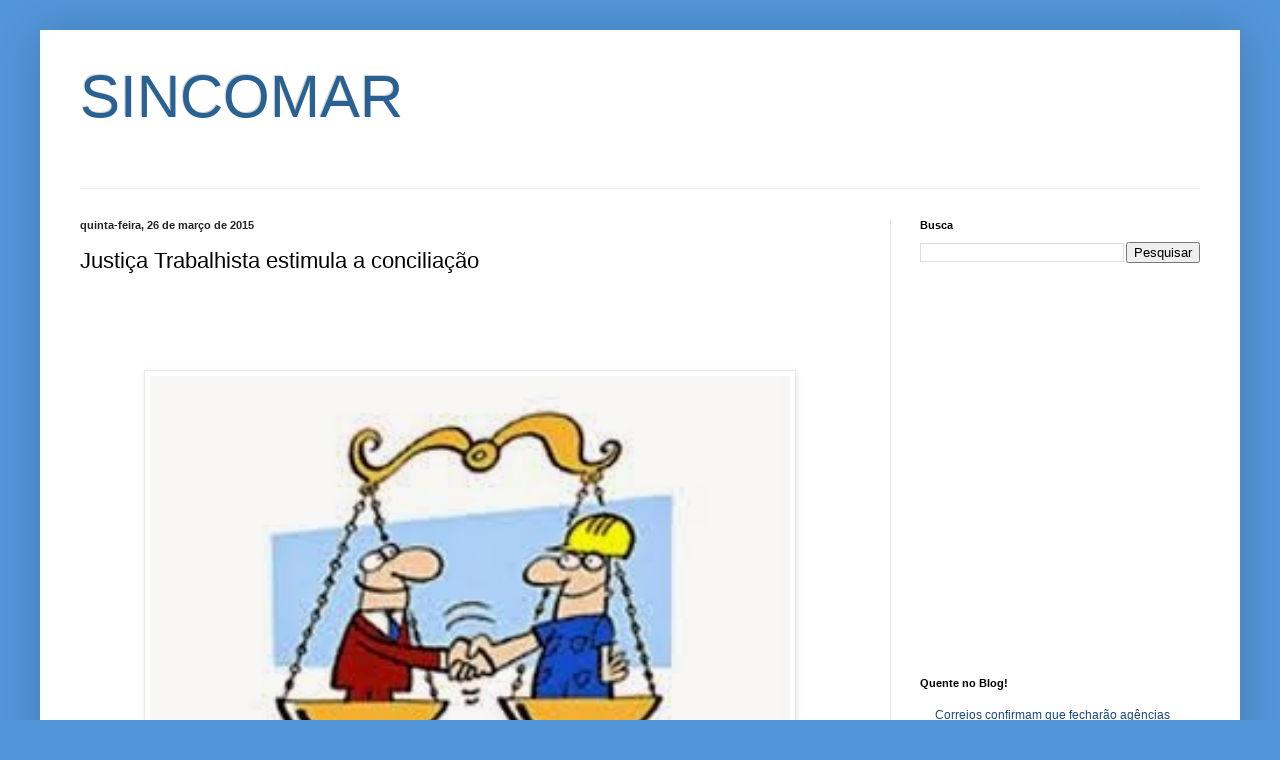

--- FILE ---
content_type: text/html; charset=UTF-8
request_url: http://blog.sincomar.com.br/2015/03/justica-trabalhista-estimula-conciliacao.html
body_size: 12638
content:
<!DOCTYPE html>
<html class='v2' dir='ltr' lang='pt-BR'>
<head>
<link href='https://www.blogger.com/static/v1/widgets/335934321-css_bundle_v2.css' rel='stylesheet' type='text/css'/>
<meta content='width=1100' name='viewport'/>
<meta content='text/html; charset=UTF-8' http-equiv='Content-Type'/>
<meta content='blogger' name='generator'/>
<link href='http://blog.sincomar.com.br/favicon.ico' rel='icon' type='image/x-icon'/>
<link href='http://blog.sincomar.com.br/2015/03/justica-trabalhista-estimula-conciliacao.html' rel='canonical'/>
<link rel="alternate" type="application/atom+xml" title="SINCOMAR - Atom" href="http://blog.sincomar.com.br/feeds/posts/default" />
<link rel="alternate" type="application/rss+xml" title="SINCOMAR - RSS" href="http://blog.sincomar.com.br/feeds/posts/default?alt=rss" />
<link rel="service.post" type="application/atom+xml" title="SINCOMAR - Atom" href="https://www.blogger.com/feeds/3628508371275924788/posts/default" />

<link rel="alternate" type="application/atom+xml" title="SINCOMAR - Atom" href="http://blog.sincomar.com.br/feeds/3159166946184658723/comments/default" />
<!--Can't find substitution for tag [blog.ieCssRetrofitLinks]-->
<link href='https://blogger.googleusercontent.com/img/b/R29vZ2xl/AVvXsEhKvHwPfJHY7dM5wMS_qrIfLoMtAYKtfuTEa5l6HjxOVpR5sx7mHoa3tm71vjQJFKTp9hGaZe_Bjc7ufEgtBq0fkV0W-v3JlaJgn61cZddVb-CjBet67G3rxyHiHh3m-TZoeMtkZicW1L4/s1600/download+(10).jpg' rel='image_src'/>
<meta content='http://blog.sincomar.com.br/2015/03/justica-trabalhista-estimula-conciliacao.html' property='og:url'/>
<meta content='Justiça Trabalhista estimula a conciliação' property='og:title'/>
<meta content='         A Semana Nacional da Conciliação Trabalhista mobilizou, de 16 a 20 de março , os Tribunais Regionais do Trabalho e Varas do Trabalh...' property='og:description'/>
<meta content='https://blogger.googleusercontent.com/img/b/R29vZ2xl/AVvXsEhKvHwPfJHY7dM5wMS_qrIfLoMtAYKtfuTEa5l6HjxOVpR5sx7mHoa3tm71vjQJFKTp9hGaZe_Bjc7ufEgtBq0fkV0W-v3JlaJgn61cZddVb-CjBet67G3rxyHiHh3m-TZoeMtkZicW1L4/w1200-h630-p-k-no-nu/download+(10).jpg' property='og:image'/>
<title>SINCOMAR: Justiça Trabalhista estimula a conciliação</title>
<style id='page-skin-1' type='text/css'><!--
/*
-----------------------------------------------
Blogger Template Style
Name:     Simple
Designer: Blogger
URL:      www.blogger.com
----------------------------------------------- */
/* Content
----------------------------------------------- */
body {
font: normal normal 12px Arial, Tahoma, Helvetica, FreeSans, sans-serif;
color: #000000;
background: #5295d8 none no-repeat scroll center center;
padding: 0 40px 40px 40px;
}
html body .region-inner {
min-width: 0;
max-width: 100%;
width: auto;
}
h2 {
font-size: 22px;
}
a:link {
text-decoration:none;
color: #184984;
}
a:visited {
text-decoration:none;
color: #767676;
}
a:hover {
text-decoration:underline;
color: #176dff;
}
.body-fauxcolumn-outer .fauxcolumn-inner {
background: transparent none repeat scroll top left;
_background-image: none;
}
.body-fauxcolumn-outer .cap-top {
position: absolute;
z-index: 1;
height: 400px;
width: 100%;
}
.body-fauxcolumn-outer .cap-top .cap-left {
width: 100%;
background: transparent none repeat-x scroll top left;
_background-image: none;
}
.content-outer {
-moz-box-shadow: 0 0 40px rgba(0, 0, 0, .15);
-webkit-box-shadow: 0 0 5px rgba(0, 0, 0, .15);
-goog-ms-box-shadow: 0 0 10px #333333;
box-shadow: 0 0 40px rgba(0, 0, 0, .15);
margin-bottom: 1px;
}
.content-inner {
padding: 10px 10px;
}
.content-inner {
background-color: #ffffff;
}
/* Header
----------------------------------------------- */
.header-outer {
background: transparent none repeat-x scroll 0 -400px;
_background-image: none;
}
.Header h1 {
font: normal normal 60px Arial, Tahoma, Helvetica, FreeSans, sans-serif;
color: #286192;
text-shadow: -1px -1px 1px rgba(0, 0, 0, .2);
}
.Header h1 a {
color: #286192;
}
.Header .description {
font-size: 140%;
color: #5d5d5d;
}
.header-inner .Header .titlewrapper {
padding: 22px 30px;
}
.header-inner .Header .descriptionwrapper {
padding: 0 30px;
}
/* Tabs
----------------------------------------------- */
.tabs-inner .section:first-child {
border-top: 1px solid #eeeeee;
}
.tabs-inner .section:first-child ul {
margin-top: -1px;
border-top: 1px solid #eeeeee;
border-left: 0 solid #eeeeee;
border-right: 0 solid #eeeeee;
}
.tabs-inner .widget ul {
background: #f0f0f0 url(https://resources.blogblog.com/blogblog/data/1kt/simple/gradients_light.png) repeat-x scroll 0 -800px;
_background-image: none;
border-bottom: 1px solid #eeeeee;
margin-top: 0;
margin-left: -30px;
margin-right: -30px;
}
.tabs-inner .widget li a {
display: inline-block;
padding: .6em 1em;
font: normal normal 14px Arial, Tahoma, Helvetica, FreeSans, sans-serif;
color: #8b8b8b;
border-left: 1px solid #ffffff;
border-right: 1px solid #eeeeee;
}
.tabs-inner .widget li:first-child a {
border-left: none;
}
.tabs-inner .widget li.selected a, .tabs-inner .widget li a:hover {
color: #000000;
background-color: #e8e8e8;
text-decoration: none;
}
/* Columns
----------------------------------------------- */
.main-outer {
border-top: 0 solid #e8e8e8;
}
.fauxcolumn-left-outer .fauxcolumn-inner {
border-right: 1px solid #e8e8e8;
}
.fauxcolumn-right-outer .fauxcolumn-inner {
border-left: 1px solid #e8e8e8;
}
/* Headings
----------------------------------------------- */
div.widget > h2,
div.widget h2.title {
margin: 0 0 1em 0;
font: normal bold 11px Arial, Tahoma, Helvetica, FreeSans, sans-serif;
color: #000000;
}
/* Widgets
----------------------------------------------- */
.widget .zippy {
color: #8b8b8b;
text-shadow: 2px 2px 1px rgba(0, 0, 0, .1);
}
.widget .popular-posts ul {
list-style: none;
}
/* Posts
----------------------------------------------- */
h2.date-header {
font: normal bold 11px Arial, Tahoma, Helvetica, FreeSans, sans-serif;
}
.date-header span {
background-color: transparent;
color: #222222;
padding: inherit;
letter-spacing: inherit;
margin: inherit;
}
.main-inner {
padding-top: 30px;
padding-bottom: 30px;
}
.main-inner .column-center-inner {
padding: 0 15px;
}
.main-inner .column-center-inner .section {
margin: 0 15px;
}
.post {
margin: 0 0 25px 0;
}
h3.post-title, .comments h4 {
font: normal normal 22px Arial, Tahoma, Helvetica, FreeSans, sans-serif;
margin: .75em 0 0;
}
.post-body {
font-size: 110%;
line-height: 1.4;
position: relative;
}
.post-body img, .post-body .tr-caption-container, .Profile img, .Image img,
.BlogList .item-thumbnail img {
padding: 2px;
background: #ffffff;
border: 1px solid #e8e8e8;
-moz-box-shadow: 1px 1px 5px rgba(0, 0, 0, .1);
-webkit-box-shadow: 1px 1px 5px rgba(0, 0, 0, .1);
box-shadow: 1px 1px 5px rgba(0, 0, 0, .1);
}
.post-body img, .post-body .tr-caption-container {
padding: 5px;
}
.post-body .tr-caption-container {
color: #222222;
}
.post-body .tr-caption-container img {
padding: 0;
background: transparent;
border: none;
-moz-box-shadow: 0 0 0 rgba(0, 0, 0, .1);
-webkit-box-shadow: 0 0 0 rgba(0, 0, 0, .1);
box-shadow: 0 0 0 rgba(0, 0, 0, .1);
}
.post-header {
margin: 0 0 1.5em;
line-height: 1.6;
font-size: 90%;
}
.post-footer {
margin: 20px -2px 0;
padding: 5px 10px;
color: #393939;
background-color: #f4f4f4;
border-bottom: 1px solid #e8e8e8;
line-height: 1.6;
font-size: 90%;
}
#comments .comment-author {
padding-top: 1.5em;
border-top: 1px solid #e8e8e8;
background-position: 0 1.5em;
}
#comments .comment-author:first-child {
padding-top: 0;
border-top: none;
}
.avatar-image-container {
margin: .2em 0 0;
}
#comments .avatar-image-container img {
border: 1px solid #e8e8e8;
}
/* Comments
----------------------------------------------- */
.comments .comments-content .icon.blog-author {
background-repeat: no-repeat;
background-image: url([data-uri]);
}
.comments .comments-content .loadmore a {
border-top: 1px solid #8b8b8b;
border-bottom: 1px solid #8b8b8b;
}
.comments .comment-thread.inline-thread {
background-color: #f4f4f4;
}
.comments .continue {
border-top: 2px solid #8b8b8b;
}
/* Accents
---------------------------------------------- */
.section-columns td.columns-cell {
border-left: 1px solid #e8e8e8;
}
.blog-pager {
background: transparent none no-repeat scroll top center;
}
.blog-pager-older-link, .home-link,
.blog-pager-newer-link {
background-color: #ffffff;
padding: 5px;
}
.footer-outer {
border-top: 0 dashed #bbbbbb;
}
/* Mobile
----------------------------------------------- */
body.mobile  {
background-size: auto;
}
.mobile .body-fauxcolumn-outer {
background: transparent none repeat scroll top left;
}
.mobile .body-fauxcolumn-outer .cap-top {
background-size: 100% auto;
}
.mobile .content-outer {
-webkit-box-shadow: 0 0 3px rgba(0, 0, 0, .15);
box-shadow: 0 0 3px rgba(0, 0, 0, .15);
}
.mobile .tabs-inner .widget ul {
margin-left: 0;
margin-right: 0;
}
.mobile .post {
margin: 0;
}
.mobile .main-inner .column-center-inner .section {
margin: 0;
}
.mobile .date-header span {
padding: 0.1em 10px;
margin: 0 -10px;
}
.mobile h3.post-title {
margin: 0;
}
.mobile .blog-pager {
background: transparent none no-repeat scroll top center;
}
.mobile .footer-outer {
border-top: none;
}
.mobile .main-inner, .mobile .footer-inner {
background-color: #ffffff;
}
.mobile-index-contents {
color: #000000;
}
.mobile-link-button {
background-color: #184984;
}
.mobile-link-button a:link, .mobile-link-button a:visited {
color: #ffffff;
}
.mobile .tabs-inner .section:first-child {
border-top: none;
}
.mobile .tabs-inner .PageList .widget-content {
background-color: #e8e8e8;
color: #000000;
border-top: 1px solid #eeeeee;
border-bottom: 1px solid #eeeeee;
}
.mobile .tabs-inner .PageList .widget-content .pagelist-arrow {
border-left: 1px solid #eeeeee;
}

--></style>
<style id='template-skin-1' type='text/css'><!--
body {
min-width: 1200px;
}
.content-outer, .content-fauxcolumn-outer, .region-inner {
min-width: 1200px;
max-width: 1200px;
_width: 1200px;
}
.main-inner .columns {
padding-left: 0px;
padding-right: 340px;
}
.main-inner .fauxcolumn-center-outer {
left: 0px;
right: 340px;
/* IE6 does not respect left and right together */
_width: expression(this.parentNode.offsetWidth -
parseInt("0px") -
parseInt("340px") + 'px');
}
.main-inner .fauxcolumn-left-outer {
width: 0px;
}
.main-inner .fauxcolumn-right-outer {
width: 340px;
}
.main-inner .column-left-outer {
width: 0px;
right: 100%;
margin-left: -0px;
}
.main-inner .column-right-outer {
width: 340px;
margin-right: -340px;
}
#layout {
min-width: 0;
}
#layout .content-outer {
min-width: 0;
width: 800px;
}
#layout .region-inner {
min-width: 0;
width: auto;
}
body#layout div.add_widget {
padding: 8px;
}
body#layout div.add_widget a {
margin-left: 32px;
}
--></style>
<script type='text/javascript'>
        (function(i,s,o,g,r,a,m){i['GoogleAnalyticsObject']=r;i[r]=i[r]||function(){
        (i[r].q=i[r].q||[]).push(arguments)},i[r].l=1*new Date();a=s.createElement(o),
        m=s.getElementsByTagName(o)[0];a.async=1;a.src=g;m.parentNode.insertBefore(a,m)
        })(window,document,'script','https://www.google-analytics.com/analytics.js','ga');
        ga('create', 'UA-54319600-2', 'auto', 'blogger');
        ga('blogger.send', 'pageview');
      </script>
<link href='https://www.blogger.com/dyn-css/authorization.css?targetBlogID=3628508371275924788&amp;zx=69e61209-79b2-4e2d-8f94-96d04271fa49' media='none' onload='if(media!=&#39;all&#39;)media=&#39;all&#39;' rel='stylesheet'/><noscript><link href='https://www.blogger.com/dyn-css/authorization.css?targetBlogID=3628508371275924788&amp;zx=69e61209-79b2-4e2d-8f94-96d04271fa49' rel='stylesheet'/></noscript>
<meta name='google-adsense-platform-account' content='ca-host-pub-1556223355139109'/>
<meta name='google-adsense-platform-domain' content='blogspot.com'/>

<!-- data-ad-client=ca-pub-4353468705024016 -->

</head>
<body class='loading variant-pale'>
<div class='navbar no-items section' id='navbar' name='Navbar'>
</div>
<div class='body-fauxcolumns'>
<div class='fauxcolumn-outer body-fauxcolumn-outer'>
<div class='cap-top'>
<div class='cap-left'></div>
<div class='cap-right'></div>
</div>
<div class='fauxborder-left'>
<div class='fauxborder-right'></div>
<div class='fauxcolumn-inner'>
</div>
</div>
<div class='cap-bottom'>
<div class='cap-left'></div>
<div class='cap-right'></div>
</div>
</div>
</div>
<div class='content'>
<div class='content-fauxcolumns'>
<div class='fauxcolumn-outer content-fauxcolumn-outer'>
<div class='cap-top'>
<div class='cap-left'></div>
<div class='cap-right'></div>
</div>
<div class='fauxborder-left'>
<div class='fauxborder-right'></div>
<div class='fauxcolumn-inner'>
</div>
</div>
<div class='cap-bottom'>
<div class='cap-left'></div>
<div class='cap-right'></div>
</div>
</div>
</div>
<div class='content-outer'>
<div class='content-cap-top cap-top'>
<div class='cap-left'></div>
<div class='cap-right'></div>
</div>
<div class='fauxborder-left content-fauxborder-left'>
<div class='fauxborder-right content-fauxborder-right'></div>
<div class='content-inner'>
<header>
<div class='header-outer'>
<div class='header-cap-top cap-top'>
<div class='cap-left'></div>
<div class='cap-right'></div>
</div>
<div class='fauxborder-left header-fauxborder-left'>
<div class='fauxborder-right header-fauxborder-right'></div>
<div class='region-inner header-inner'>
<div class='header section' id='header' name='Cabeçalho'><div class='widget Header' data-version='1' id='Header1'>
<div id='header-inner'>
<div class='titlewrapper'>
<h1 class='title'>
<a href='http://blog.sincomar.com.br/'>
SINCOMAR
</a>
</h1>
</div>
<div class='descriptionwrapper'>
<p class='description'><span>
</span></p>
</div>
</div>
</div></div>
</div>
</div>
<div class='header-cap-bottom cap-bottom'>
<div class='cap-left'></div>
<div class='cap-right'></div>
</div>
</div>
</header>
<div class='tabs-outer'>
<div class='tabs-cap-top cap-top'>
<div class='cap-left'></div>
<div class='cap-right'></div>
</div>
<div class='fauxborder-left tabs-fauxborder-left'>
<div class='fauxborder-right tabs-fauxborder-right'></div>
<div class='region-inner tabs-inner'>
<div class='tabs no-items section' id='crosscol' name='Entre colunas'></div>
<div class='tabs no-items section' id='crosscol-overflow' name='Cross-Column 2'></div>
</div>
</div>
<div class='tabs-cap-bottom cap-bottom'>
<div class='cap-left'></div>
<div class='cap-right'></div>
</div>
</div>
<div class='main-outer'>
<div class='main-cap-top cap-top'>
<div class='cap-left'></div>
<div class='cap-right'></div>
</div>
<div class='fauxborder-left main-fauxborder-left'>
<div class='fauxborder-right main-fauxborder-right'></div>
<div class='region-inner main-inner'>
<div class='columns fauxcolumns'>
<div class='fauxcolumn-outer fauxcolumn-center-outer'>
<div class='cap-top'>
<div class='cap-left'></div>
<div class='cap-right'></div>
</div>
<div class='fauxborder-left'>
<div class='fauxborder-right'></div>
<div class='fauxcolumn-inner'>
</div>
</div>
<div class='cap-bottom'>
<div class='cap-left'></div>
<div class='cap-right'></div>
</div>
</div>
<div class='fauxcolumn-outer fauxcolumn-left-outer'>
<div class='cap-top'>
<div class='cap-left'></div>
<div class='cap-right'></div>
</div>
<div class='fauxborder-left'>
<div class='fauxborder-right'></div>
<div class='fauxcolumn-inner'>
</div>
</div>
<div class='cap-bottom'>
<div class='cap-left'></div>
<div class='cap-right'></div>
</div>
</div>
<div class='fauxcolumn-outer fauxcolumn-right-outer'>
<div class='cap-top'>
<div class='cap-left'></div>
<div class='cap-right'></div>
</div>
<div class='fauxborder-left'>
<div class='fauxborder-right'></div>
<div class='fauxcolumn-inner'>
</div>
</div>
<div class='cap-bottom'>
<div class='cap-left'></div>
<div class='cap-right'></div>
</div>
</div>
<!-- corrects IE6 width calculation -->
<div class='columns-inner'>
<div class='column-center-outer'>
<div class='column-center-inner'>
<div class='main section' id='main' name='Principal'><div class='widget Blog' data-version='1' id='Blog1'>
<div class='blog-posts hfeed'>

          <div class="date-outer">
        
<h2 class='date-header'><span>quinta-feira, 26 de março de 2015</span></h2>

          <div class="date-posts">
        
<div class='post-outer'>
<div class='post hentry uncustomized-post-template' itemprop='blogPost' itemscope='itemscope' itemtype='http://schema.org/BlogPosting'>
<meta content='https://blogger.googleusercontent.com/img/b/R29vZ2xl/AVvXsEhKvHwPfJHY7dM5wMS_qrIfLoMtAYKtfuTEa5l6HjxOVpR5sx7mHoa3tm71vjQJFKTp9hGaZe_Bjc7ufEgtBq0fkV0W-v3JlaJgn61cZddVb-CjBet67G3rxyHiHh3m-TZoeMtkZicW1L4/s1600/download+(10).jpg' itemprop='image_url'/>
<meta content='3628508371275924788' itemprop='blogId'/>
<meta content='3159166946184658723' itemprop='postId'/>
<a name='3159166946184658723'></a>
<h3 class='post-title entry-title' itemprop='name'>
Justiça Trabalhista estimula a conciliação
</h3>
<div class='post-header'>
<div class='post-header-line-1'></div>
</div>
<div class='post-body entry-content' id='post-body-3159166946184658723' itemprop='description articleBody'>
<br />
<br />
<div class="MsoNormal" style="background: white; line-height: 15.0pt; margin-bottom: .0001pt; margin-bottom: 0cm; text-align: justify; text-justify: inter-ideograph;">
<span class="apple-converted-space"><span style="font-family: &quot;Times New Roman&quot;,&quot;serif&quot;; font-size: 14.0pt; mso-bidi-font-weight: bold;"><br /></span></span></div>
<div class="MsoNormal" style="background: white; line-height: 15.0pt; margin-bottom: .0001pt; margin-bottom: 0cm; text-align: justify; text-justify: inter-ideograph;">
<span class="apple-converted-space"><span style="font-family: &quot;Times New Roman&quot;,&quot;serif&quot;; font-size: 14.0pt; mso-bidi-font-weight: bold;"><br /></span></span></div>
<div class="separator" style="clear: both; text-align: center;">
<a href="https://blogger.googleusercontent.com/img/b/R29vZ2xl/AVvXsEhKvHwPfJHY7dM5wMS_qrIfLoMtAYKtfuTEa5l6HjxOVpR5sx7mHoa3tm71vjQJFKTp9hGaZe_Bjc7ufEgtBq0fkV0W-v3JlaJgn61cZddVb-CjBet67G3rxyHiHh3m-TZoeMtkZicW1L4/s1600/download+(10).jpg" imageanchor="1" style="margin-left: 1em; margin-right: 1em;"><img border="0" height="425" src="https://blogger.googleusercontent.com/img/b/R29vZ2xl/AVvXsEhKvHwPfJHY7dM5wMS_qrIfLoMtAYKtfuTEa5l6HjxOVpR5sx7mHoa3tm71vjQJFKTp9hGaZe_Bjc7ufEgtBq0fkV0W-v3JlaJgn61cZddVb-CjBet67G3rxyHiHh3m-TZoeMtkZicW1L4/s1600/download+(10).jpg" width="640" /></a></div>
<div class="MsoNormal" style="background: white; line-height: 15.0pt; margin-bottom: .0001pt; margin-bottom: 0cm; text-align: justify; text-justify: inter-ideograph;">
<span class="apple-converted-space"><span style="font-family: &quot;Times New Roman&quot;,&quot;serif&quot;; font-size: 14.0pt; mso-bidi-font-weight: bold;">A Semana Nacional da Conciliação Trabalhista
mobilizou, de 16 a 20 de março , os Tribunais Regionais do Trabalho e Varas do
Trabalho, alcançando um total de R$ 446 milhões em acordos. A mobilização
envolveu magistrados, servidores, advogados e mais de 160 mil pessoas em 68
audiências, gerando um recolhimento previdenciário no valor de R$ 10, 4 milhões
e o recolhimento fiscal (imposto de renda) de R$ 2,5 milhões. O objetivo foi
agilizar os processos empilhados em várias instâncias da Justiça Trabalhista,
tornando-a mais rápida e eficiente. &#8220; Os resultados reafirmam que a conciliação
já está sedimentada como pedra angular do processo trabalhista&#8221;, afirmou o
ministro Barros Levenhagen, presidente do TST.<o:p></o:p></span></span></div>
<div class="MsoNormal" style="background: white; line-height: 15.0pt; margin-bottom: .0001pt; margin-bottom: 0cm; text-align: justify; text-justify: inter-ideograph;">
<br /></div>
<br />
<div class="MsoNormal" style="background: white; line-height: 15.0pt; margin-bottom: .0001pt; margin-bottom: 0cm; text-align: justify; text-justify: inter-ideograph;">
<br /></div>
<div style='clear: both;'></div>
</div>
<div class='post-footer'>
<div class='post-footer-line post-footer-line-1'>
<span class='post-author vcard'>
Postado por
<span class='fn' itemprop='author' itemscope='itemscope' itemtype='http://schema.org/Person'>
<meta content='https://www.blogger.com/profile/02034463399931133367' itemprop='url'/>
<a class='g-profile' href='https://www.blogger.com/profile/02034463399931133367' rel='author' title='author profile'>
<span itemprop='name'>Messias Mendes</span>
</a>
</span>
</span>
<span class='post-timestamp'>
às
<meta content='http://blog.sincomar.com.br/2015/03/justica-trabalhista-estimula-conciliacao.html' itemprop='url'/>
<a class='timestamp-link' href='http://blog.sincomar.com.br/2015/03/justica-trabalhista-estimula-conciliacao.html' rel='bookmark' title='permanent link'><abbr class='published' itemprop='datePublished' title='2015-03-26T11:51:00-07:00'>11:51</abbr></a>
</span>
<span class='post-comment-link'>
</span>
<span class='post-icons'>
<span class='item-control blog-admin pid-1350858925'>
<a href='https://www.blogger.com/post-edit.g?blogID=3628508371275924788&postID=3159166946184658723&from=pencil' title='Editar post'>
<img alt='' class='icon-action' height='18' src='https://resources.blogblog.com/img/icon18_edit_allbkg.gif' width='18'/>
</a>
</span>
</span>
<div class='post-share-buttons goog-inline-block'>
<a class='goog-inline-block share-button sb-email' href='https://www.blogger.com/share-post.g?blogID=3628508371275924788&postID=3159166946184658723&target=email' target='_blank' title='Enviar por e-mail'><span class='share-button-link-text'>Enviar por e-mail</span></a><a class='goog-inline-block share-button sb-blog' href='https://www.blogger.com/share-post.g?blogID=3628508371275924788&postID=3159166946184658723&target=blog' onclick='window.open(this.href, "_blank", "height=270,width=475"); return false;' target='_blank' title='Postar no blog!'><span class='share-button-link-text'>Postar no blog!</span></a><a class='goog-inline-block share-button sb-twitter' href='https://www.blogger.com/share-post.g?blogID=3628508371275924788&postID=3159166946184658723&target=twitter' target='_blank' title='Compartilhar no X'><span class='share-button-link-text'>Compartilhar no X</span></a><a class='goog-inline-block share-button sb-facebook' href='https://www.blogger.com/share-post.g?blogID=3628508371275924788&postID=3159166946184658723&target=facebook' onclick='window.open(this.href, "_blank", "height=430,width=640"); return false;' target='_blank' title='Compartilhar no Facebook'><span class='share-button-link-text'>Compartilhar no Facebook</span></a><a class='goog-inline-block share-button sb-pinterest' href='https://www.blogger.com/share-post.g?blogID=3628508371275924788&postID=3159166946184658723&target=pinterest' target='_blank' title='Compartilhar com o Pinterest'><span class='share-button-link-text'>Compartilhar com o Pinterest</span></a>
</div>
</div>
<div class='post-footer-line post-footer-line-2'>
<span class='post-labels'>
</span>
</div>
<div class='post-footer-line post-footer-line-3'>
<span class='post-location'>
</span>
</div>
</div>
</div>
<div class='comments' id='comments'>
<a name='comments'></a>
<h4>Nenhum comentário:</h4>
<div id='Blog1_comments-block-wrapper'>
<dl class='avatar-comment-indent' id='comments-block'>
</dl>
</div>
<p class='comment-footer'>
<div class='comment-form'>
<a name='comment-form'></a>
<h4 id='comment-post-message'>Postar um comentário</h4>
<p>
</p>
<a href='https://www.blogger.com/comment/frame/3628508371275924788?po=3159166946184658723&hl=pt-BR&saa=85391&origin=http://blog.sincomar.com.br' id='comment-editor-src'></a>
<iframe allowtransparency='true' class='blogger-iframe-colorize blogger-comment-from-post' frameborder='0' height='410px' id='comment-editor' name='comment-editor' src='' width='100%'></iframe>
<script src='https://www.blogger.com/static/v1/jsbin/2830521187-comment_from_post_iframe.js' type='text/javascript'></script>
<script type='text/javascript'>
      BLOG_CMT_createIframe('https://www.blogger.com/rpc_relay.html');
    </script>
</div>
</p>
</div>
</div>
<div class='inline-ad'>
<script async src="//pagead2.googlesyndication.com/pagead/js/adsbygoogle.js"></script>
<!-- sincomar_main_Blog1_1x1_as -->
<ins class="adsbygoogle"
     style="display:block"
     data-ad-client="ca-pub-4353468705024016"
     data-ad-host="ca-host-pub-1556223355139109"
     data-ad-host-channel="L0007"
     data-ad-slot="1009267805"
     data-ad-format="auto"></ins>
<script>
(adsbygoogle = window.adsbygoogle || []).push({});
</script>
</div>

        </div></div>
      
</div>
<div class='blog-pager' id='blog-pager'>
<span id='blog-pager-newer-link'>
<a class='blog-pager-newer-link' href='http://blog.sincomar.com.br/2015/03/empresa-em-falencia-nao-escapa-de-acoes.html' id='Blog1_blog-pager-newer-link' title='Postagem mais recente'>Postagem mais recente</a>
</span>
<span id='blog-pager-older-link'>
<a class='blog-pager-older-link' href='http://blog.sincomar.com.br/2015/03/comissoes-devem-entrar-em-base-de.html' id='Blog1_blog-pager-older-link' title='Postagem mais antiga'>Postagem mais antiga</a>
</span>
<a class='home-link' href='http://blog.sincomar.com.br/'>Página inicial</a>
</div>
<div class='clear'></div>
<div class='post-feeds'>
<div class='feed-links'>
Assinar:
<a class='feed-link' href='http://blog.sincomar.com.br/feeds/3159166946184658723/comments/default' target='_blank' type='application/atom+xml'>Postar comentários (Atom)</a>
</div>
</div>
</div></div>
</div>
</div>
<div class='column-left-outer'>
<div class='column-left-inner'>
<aside>
</aside>
</div>
</div>
<div class='column-right-outer'>
<div class='column-right-inner'>
<aside>
<div class='sidebar section' id='sidebar-right-1'><div class='widget BlogSearch' data-version='1' id='BlogSearch1'>
<h2 class='title'>Busca</h2>
<div class='widget-content'>
<div id='BlogSearch1_form'>
<form action='http://blog.sincomar.com.br/search' class='gsc-search-box' target='_top'>
<table cellpadding='0' cellspacing='0' class='gsc-search-box'>
<tbody>
<tr>
<td class='gsc-input'>
<input autocomplete='off' class='gsc-input' name='q' size='10' title='search' type='text' value=''/>
</td>
<td class='gsc-search-button'>
<input class='gsc-search-button' title='search' type='submit' value='Pesquisar'/>
</td>
</tr>
</tbody>
</table>
</form>
</div>
</div>
<div class='clear'></div>
</div><div class='widget HTML' data-version='1' id='HTML1'>
<div class='widget-content'>
<iframe src="//www.facebook.com/plugins/likebox.php?href=https%3A%2F%2Fwww.facebook.com%2FSincomar&amp;width=300&amp;height=350&amp;colorscheme=light&amp;show_faces=true&amp;header=false&amp;stream=false&amp;show_border=false" scrolling="no" frameborder="0" style="border:none; overflow:hidden; width:300px; height:350px;" allowtransparency="true"></iframe>
</div>
<div class='clear'></div>
</div><div class='widget PopularPosts' data-version='1' id='PopularPosts1'>
<h2>Quente no Blog!</h2>
<div class='widget-content popular-posts'>
<ul>
<li>
<div class='item-content'>
<div class='item-title'><a href='http://blog.sincomar.com.br/2018/05/correios-confirmam-que-fecharao-agencias.html'>Correios confirmam que fecharão agências</a></div>
<div class='item-snippet'>   Em nota divulgada nesta segunda-feira (7), os Correios confirmaram que estão realizando estudos para reduzir o número de agências da empr...</div>
</div>
<div style='clear: both;'></div>
</li>
<li>
<div class='item-content'>
<div class='item-thumbnail'>
<a href='http://blog.sincomar.com.br/2018/05/juiz-prende-testemunhas-que-mentiram-em.html' target='_blank'>
<img alt='' border='0' src='https://blogger.googleusercontent.com/img/b/R29vZ2xl/AVvXsEgRuMlxpYC09UGpmhOicpRw77uP455L0J9oZvfR94mPgfk4msKDGy6TTNf5F2BUAflEA-i7ZHRZW8YYlZlriswhCRwL62KAQnOh-Ndt-uJV2d2Y5Tjsu4hn34AoaA4W10LO32vShFeTedc/w72-h72-p-k-no-nu/7fbc2f8b-f42b-4784-a795-62d41d525e68.jpeg'/>
</a>
</div>
<div class='item-title'><a href='http://blog.sincomar.com.br/2018/05/juiz-prende-testemunhas-que-mentiram-em.html'>Juiz prende testemunhas que mentiram em ação trabalhista</a></div>
<div class='item-snippet'>  Foi no Paraná, onde as testemunhas detidas mentiram a favor da empresa        É raro, mas uma testemunha que mente em um depoimento durant...</div>
</div>
<div style='clear: both;'></div>
</li>
<li>
<div class='item-content'>
<div class='item-title'><a href='http://blog.sincomar.com.br/2018/05/stf-julga-o-primeiro-processo-contra.html'>STF julga o primeiro processo contra a reforma trabalhista</a></div>
<div class='item-snippet'>    O TRT-2 (Tribunal Regional do Trabalho da 2ª Região), com jurisdição na Grande São Paulo, condenou uma trabalhadora beneficiada pela Jus...</div>
</div>
<div style='clear: both;'></div>
</li>
<li>
<div class='item-content'>
<div class='item-thumbnail'>
<a href='http://blog.sincomar.com.br/2018/05/ortodontia-no-sincomar.html' target='_blank'>
<img alt='' border='0' src='https://blogger.googleusercontent.com/img/b/R29vZ2xl/AVvXsEhxGws97s6vih5zK8SA9Fa8FljIA_8adf9t71x6AVw9MZh4EHgHqBDau8KSKTTfkaYjgIyeZTa7aAWqVNa7lPrQh3yOab7S8FPTv5Kf1xhnQLxqNaSdV9cI2eW4HzM2hWOL0pCty-SNXyE/w72-h72-p-k-no-nu/images+%252812%2529.jpg'/>
</a>
</div>
<div class='item-title'><a href='http://blog.sincomar.com.br/2018/05/ortodontia-no-sincomar.html'>Ortodontia no SINCOMAR</a></div>
<div class='item-snippet'>   O consultório odontológico do SINCOMAR, que funciona em três turnos conta também &#160; a partir de agora com atendimento especializado em Ort...</div>
</div>
<div style='clear: both;'></div>
</li>
<li>
<div class='item-content'>
<div class='item-thumbnail'>
<a href='http://blog.sincomar.com.br/2018/05/senador-une-se-juizes-para-propor-nova.html' target='_blank'>
<img alt='' border='0' src='https://blogger.googleusercontent.com/img/b/R29vZ2xl/AVvXsEjtQe3sb2C1C318Md2-Q0wBtF1rxrONZJ78KzBmQo4vW9KzTPf5KXwQHeajit1C9T7CrSVWp3bsjVOn1MEZxdKHAM565IHwiHOL6lzdH1TFlkZLznvcP9icEmbCgI2jdqV6kVE1LdR2OAs/w72-h72-p-k-no-nu/images+%252811%2529.jpg'/>
</a>
</div>
<div class='item-title'><a href='http://blog.sincomar.com.br/2018/05/senador-une-se-juizes-para-propor-nova.html'>Senador une-se a juízes para propor &#8220;nova CLT&#8221;</a></div>
<div class='item-snippet'>         Ainda está sob a forma de sugestão legislativa. Mas o debate em torno de uma &#8220;nova CLT&#8221; já está começando no Parlamento. A proposta...</div>
</div>
<div style='clear: both;'></div>
</li>
</ul>
<div class='clear'></div>
</div>
</div><div class='widget BlogArchive' data-version='1' id='BlogArchive3'>
<h2>Mais antigos</h2>
<div class='widget-content'>
<div id='ArchiveList'>
<div id='BlogArchive3_ArchiveList'>
<select id='BlogArchive3_ArchiveMenu'>
<option value=''>Mais antigos</option>
<option value='http://blog.sincomar.com.br/2018/05/'>maio (10)</option>
<option value='http://blog.sincomar.com.br/2018/04/'>abril (10)</option>
<option value='http://blog.sincomar.com.br/2018/03/'>março (12)</option>
<option value='http://blog.sincomar.com.br/2018/02/'>fevereiro (11)</option>
<option value='http://blog.sincomar.com.br/2018/01/'>janeiro (7)</option>
<option value='http://blog.sincomar.com.br/2017/12/'>dezembro (11)</option>
<option value='http://blog.sincomar.com.br/2017/11/'>novembro (11)</option>
<option value='http://blog.sincomar.com.br/2017/10/'>outubro (12)</option>
<option value='http://blog.sincomar.com.br/2017/09/'>setembro (10)</option>
<option value='http://blog.sincomar.com.br/2017/08/'>agosto (15)</option>
<option value='http://blog.sincomar.com.br/2017/07/'>julho (8)</option>
<option value='http://blog.sincomar.com.br/2017/06/'>junho (12)</option>
<option value='http://blog.sincomar.com.br/2017/05/'>maio (14)</option>
<option value='http://blog.sincomar.com.br/2017/04/'>abril (13)</option>
<option value='http://blog.sincomar.com.br/2017/03/'>março (25)</option>
<option value='http://blog.sincomar.com.br/2017/02/'>fevereiro (7)</option>
<option value='http://blog.sincomar.com.br/2017/01/'>janeiro (17)</option>
<option value='http://blog.sincomar.com.br/2016/12/'>dezembro (16)</option>
<option value='http://blog.sincomar.com.br/2016/11/'>novembro (20)</option>
<option value='http://blog.sincomar.com.br/2016/10/'>outubro (25)</option>
<option value='http://blog.sincomar.com.br/2016/09/'>setembro (16)</option>
<option value='http://blog.sincomar.com.br/2016/08/'>agosto (24)</option>
<option value='http://blog.sincomar.com.br/2016/07/'>julho (12)</option>
<option value='http://blog.sincomar.com.br/2016/06/'>junho (31)</option>
<option value='http://blog.sincomar.com.br/2016/05/'>maio (22)</option>
<option value='http://blog.sincomar.com.br/2016/04/'>abril (21)</option>
<option value='http://blog.sincomar.com.br/2016/03/'>março (11)</option>
<option value='http://blog.sincomar.com.br/2016/02/'>fevereiro (16)</option>
<option value='http://blog.sincomar.com.br/2016/01/'>janeiro (20)</option>
<option value='http://blog.sincomar.com.br/2015/12/'>dezembro (22)</option>
<option value='http://blog.sincomar.com.br/2015/11/'>novembro (15)</option>
<option value='http://blog.sincomar.com.br/2015/10/'>outubro (16)</option>
<option value='http://blog.sincomar.com.br/2015/09/'>setembro (17)</option>
<option value='http://blog.sincomar.com.br/2015/08/'>agosto (26)</option>
<option value='http://blog.sincomar.com.br/2015/07/'>julho (23)</option>
<option value='http://blog.sincomar.com.br/2015/06/'>junho (14)</option>
<option value='http://blog.sincomar.com.br/2015/05/'>maio (24)</option>
<option value='http://blog.sincomar.com.br/2015/04/'>abril (27)</option>
<option value='http://blog.sincomar.com.br/2015/03/'>março (18)</option>
<option value='http://blog.sincomar.com.br/2015/02/'>fevereiro (16)</option>
<option value='http://blog.sincomar.com.br/2015/01/'>janeiro (11)</option>
<option value='http://blog.sincomar.com.br/2014/12/'>dezembro (24)</option>
<option value='http://blog.sincomar.com.br/2014/11/'>novembro (15)</option>
<option value='http://blog.sincomar.com.br/2014/10/'>outubro (22)</option>
<option value='http://blog.sincomar.com.br/2014/09/'>setembro (10)</option>
</select>
</div>
</div>
<div class='clear'></div>
</div>
</div><div class='widget BlogArchive' data-version='1' id='BlogArchive1'>
<h2>Arquivo do blog</h2>
<div class='widget-content'>
<div id='ArchiveList'>
<div id='BlogArchive1_ArchiveList'>
<ul class='hierarchy'>
<li class='archivedate collapsed'>
<a class='toggle' href='javascript:void(0)'>
<span class='zippy'>

        &#9658;&#160;
      
</span>
</a>
<a class='post-count-link' href='http://blog.sincomar.com.br/2018/'>
2018
</a>
<span class='post-count' dir='ltr'>(50)</span>
<ul class='hierarchy'>
<li class='archivedate collapsed'>
<a class='toggle' href='javascript:void(0)'>
<span class='zippy'>

        &#9658;&#160;
      
</span>
</a>
<a class='post-count-link' href='http://blog.sincomar.com.br/2018/05/'>
maio
</a>
<span class='post-count' dir='ltr'>(10)</span>
</li>
</ul>
<ul class='hierarchy'>
<li class='archivedate collapsed'>
<a class='toggle' href='javascript:void(0)'>
<span class='zippy'>

        &#9658;&#160;
      
</span>
</a>
<a class='post-count-link' href='http://blog.sincomar.com.br/2018/04/'>
abril
</a>
<span class='post-count' dir='ltr'>(10)</span>
</li>
</ul>
<ul class='hierarchy'>
<li class='archivedate collapsed'>
<a class='toggle' href='javascript:void(0)'>
<span class='zippy'>

        &#9658;&#160;
      
</span>
</a>
<a class='post-count-link' href='http://blog.sincomar.com.br/2018/03/'>
março
</a>
<span class='post-count' dir='ltr'>(12)</span>
</li>
</ul>
<ul class='hierarchy'>
<li class='archivedate collapsed'>
<a class='toggle' href='javascript:void(0)'>
<span class='zippy'>

        &#9658;&#160;
      
</span>
</a>
<a class='post-count-link' href='http://blog.sincomar.com.br/2018/02/'>
fevereiro
</a>
<span class='post-count' dir='ltr'>(11)</span>
</li>
</ul>
<ul class='hierarchy'>
<li class='archivedate collapsed'>
<a class='toggle' href='javascript:void(0)'>
<span class='zippy'>

        &#9658;&#160;
      
</span>
</a>
<a class='post-count-link' href='http://blog.sincomar.com.br/2018/01/'>
janeiro
</a>
<span class='post-count' dir='ltr'>(7)</span>
</li>
</ul>
</li>
</ul>
<ul class='hierarchy'>
<li class='archivedate collapsed'>
<a class='toggle' href='javascript:void(0)'>
<span class='zippy'>

        &#9658;&#160;
      
</span>
</a>
<a class='post-count-link' href='http://blog.sincomar.com.br/2017/'>
2017
</a>
<span class='post-count' dir='ltr'>(155)</span>
<ul class='hierarchy'>
<li class='archivedate collapsed'>
<a class='toggle' href='javascript:void(0)'>
<span class='zippy'>

        &#9658;&#160;
      
</span>
</a>
<a class='post-count-link' href='http://blog.sincomar.com.br/2017/12/'>
dezembro
</a>
<span class='post-count' dir='ltr'>(11)</span>
</li>
</ul>
<ul class='hierarchy'>
<li class='archivedate collapsed'>
<a class='toggle' href='javascript:void(0)'>
<span class='zippy'>

        &#9658;&#160;
      
</span>
</a>
<a class='post-count-link' href='http://blog.sincomar.com.br/2017/11/'>
novembro
</a>
<span class='post-count' dir='ltr'>(11)</span>
</li>
</ul>
<ul class='hierarchy'>
<li class='archivedate collapsed'>
<a class='toggle' href='javascript:void(0)'>
<span class='zippy'>

        &#9658;&#160;
      
</span>
</a>
<a class='post-count-link' href='http://blog.sincomar.com.br/2017/10/'>
outubro
</a>
<span class='post-count' dir='ltr'>(12)</span>
</li>
</ul>
<ul class='hierarchy'>
<li class='archivedate collapsed'>
<a class='toggle' href='javascript:void(0)'>
<span class='zippy'>

        &#9658;&#160;
      
</span>
</a>
<a class='post-count-link' href='http://blog.sincomar.com.br/2017/09/'>
setembro
</a>
<span class='post-count' dir='ltr'>(10)</span>
</li>
</ul>
<ul class='hierarchy'>
<li class='archivedate collapsed'>
<a class='toggle' href='javascript:void(0)'>
<span class='zippy'>

        &#9658;&#160;
      
</span>
</a>
<a class='post-count-link' href='http://blog.sincomar.com.br/2017/08/'>
agosto
</a>
<span class='post-count' dir='ltr'>(15)</span>
</li>
</ul>
<ul class='hierarchy'>
<li class='archivedate collapsed'>
<a class='toggle' href='javascript:void(0)'>
<span class='zippy'>

        &#9658;&#160;
      
</span>
</a>
<a class='post-count-link' href='http://blog.sincomar.com.br/2017/07/'>
julho
</a>
<span class='post-count' dir='ltr'>(8)</span>
</li>
</ul>
<ul class='hierarchy'>
<li class='archivedate collapsed'>
<a class='toggle' href='javascript:void(0)'>
<span class='zippy'>

        &#9658;&#160;
      
</span>
</a>
<a class='post-count-link' href='http://blog.sincomar.com.br/2017/06/'>
junho
</a>
<span class='post-count' dir='ltr'>(12)</span>
</li>
</ul>
<ul class='hierarchy'>
<li class='archivedate collapsed'>
<a class='toggle' href='javascript:void(0)'>
<span class='zippy'>

        &#9658;&#160;
      
</span>
</a>
<a class='post-count-link' href='http://blog.sincomar.com.br/2017/05/'>
maio
</a>
<span class='post-count' dir='ltr'>(14)</span>
</li>
</ul>
<ul class='hierarchy'>
<li class='archivedate collapsed'>
<a class='toggle' href='javascript:void(0)'>
<span class='zippy'>

        &#9658;&#160;
      
</span>
</a>
<a class='post-count-link' href='http://blog.sincomar.com.br/2017/04/'>
abril
</a>
<span class='post-count' dir='ltr'>(13)</span>
</li>
</ul>
<ul class='hierarchy'>
<li class='archivedate collapsed'>
<a class='toggle' href='javascript:void(0)'>
<span class='zippy'>

        &#9658;&#160;
      
</span>
</a>
<a class='post-count-link' href='http://blog.sincomar.com.br/2017/03/'>
março
</a>
<span class='post-count' dir='ltr'>(25)</span>
</li>
</ul>
<ul class='hierarchy'>
<li class='archivedate collapsed'>
<a class='toggle' href='javascript:void(0)'>
<span class='zippy'>

        &#9658;&#160;
      
</span>
</a>
<a class='post-count-link' href='http://blog.sincomar.com.br/2017/02/'>
fevereiro
</a>
<span class='post-count' dir='ltr'>(7)</span>
</li>
</ul>
<ul class='hierarchy'>
<li class='archivedate collapsed'>
<a class='toggle' href='javascript:void(0)'>
<span class='zippy'>

        &#9658;&#160;
      
</span>
</a>
<a class='post-count-link' href='http://blog.sincomar.com.br/2017/01/'>
janeiro
</a>
<span class='post-count' dir='ltr'>(17)</span>
</li>
</ul>
</li>
</ul>
<ul class='hierarchy'>
<li class='archivedate collapsed'>
<a class='toggle' href='javascript:void(0)'>
<span class='zippy'>

        &#9658;&#160;
      
</span>
</a>
<a class='post-count-link' href='http://blog.sincomar.com.br/2016/'>
2016
</a>
<span class='post-count' dir='ltr'>(234)</span>
<ul class='hierarchy'>
<li class='archivedate collapsed'>
<a class='toggle' href='javascript:void(0)'>
<span class='zippy'>

        &#9658;&#160;
      
</span>
</a>
<a class='post-count-link' href='http://blog.sincomar.com.br/2016/12/'>
dezembro
</a>
<span class='post-count' dir='ltr'>(16)</span>
</li>
</ul>
<ul class='hierarchy'>
<li class='archivedate collapsed'>
<a class='toggle' href='javascript:void(0)'>
<span class='zippy'>

        &#9658;&#160;
      
</span>
</a>
<a class='post-count-link' href='http://blog.sincomar.com.br/2016/11/'>
novembro
</a>
<span class='post-count' dir='ltr'>(20)</span>
</li>
</ul>
<ul class='hierarchy'>
<li class='archivedate collapsed'>
<a class='toggle' href='javascript:void(0)'>
<span class='zippy'>

        &#9658;&#160;
      
</span>
</a>
<a class='post-count-link' href='http://blog.sincomar.com.br/2016/10/'>
outubro
</a>
<span class='post-count' dir='ltr'>(25)</span>
</li>
</ul>
<ul class='hierarchy'>
<li class='archivedate collapsed'>
<a class='toggle' href='javascript:void(0)'>
<span class='zippy'>

        &#9658;&#160;
      
</span>
</a>
<a class='post-count-link' href='http://blog.sincomar.com.br/2016/09/'>
setembro
</a>
<span class='post-count' dir='ltr'>(16)</span>
</li>
</ul>
<ul class='hierarchy'>
<li class='archivedate collapsed'>
<a class='toggle' href='javascript:void(0)'>
<span class='zippy'>

        &#9658;&#160;
      
</span>
</a>
<a class='post-count-link' href='http://blog.sincomar.com.br/2016/08/'>
agosto
</a>
<span class='post-count' dir='ltr'>(24)</span>
</li>
</ul>
<ul class='hierarchy'>
<li class='archivedate collapsed'>
<a class='toggle' href='javascript:void(0)'>
<span class='zippy'>

        &#9658;&#160;
      
</span>
</a>
<a class='post-count-link' href='http://blog.sincomar.com.br/2016/07/'>
julho
</a>
<span class='post-count' dir='ltr'>(12)</span>
</li>
</ul>
<ul class='hierarchy'>
<li class='archivedate collapsed'>
<a class='toggle' href='javascript:void(0)'>
<span class='zippy'>

        &#9658;&#160;
      
</span>
</a>
<a class='post-count-link' href='http://blog.sincomar.com.br/2016/06/'>
junho
</a>
<span class='post-count' dir='ltr'>(31)</span>
</li>
</ul>
<ul class='hierarchy'>
<li class='archivedate collapsed'>
<a class='toggle' href='javascript:void(0)'>
<span class='zippy'>

        &#9658;&#160;
      
</span>
</a>
<a class='post-count-link' href='http://blog.sincomar.com.br/2016/05/'>
maio
</a>
<span class='post-count' dir='ltr'>(22)</span>
</li>
</ul>
<ul class='hierarchy'>
<li class='archivedate collapsed'>
<a class='toggle' href='javascript:void(0)'>
<span class='zippy'>

        &#9658;&#160;
      
</span>
</a>
<a class='post-count-link' href='http://blog.sincomar.com.br/2016/04/'>
abril
</a>
<span class='post-count' dir='ltr'>(21)</span>
</li>
</ul>
<ul class='hierarchy'>
<li class='archivedate collapsed'>
<a class='toggle' href='javascript:void(0)'>
<span class='zippy'>

        &#9658;&#160;
      
</span>
</a>
<a class='post-count-link' href='http://blog.sincomar.com.br/2016/03/'>
março
</a>
<span class='post-count' dir='ltr'>(11)</span>
</li>
</ul>
<ul class='hierarchy'>
<li class='archivedate collapsed'>
<a class='toggle' href='javascript:void(0)'>
<span class='zippy'>

        &#9658;&#160;
      
</span>
</a>
<a class='post-count-link' href='http://blog.sincomar.com.br/2016/02/'>
fevereiro
</a>
<span class='post-count' dir='ltr'>(16)</span>
</li>
</ul>
<ul class='hierarchy'>
<li class='archivedate collapsed'>
<a class='toggle' href='javascript:void(0)'>
<span class='zippy'>

        &#9658;&#160;
      
</span>
</a>
<a class='post-count-link' href='http://blog.sincomar.com.br/2016/01/'>
janeiro
</a>
<span class='post-count' dir='ltr'>(20)</span>
</li>
</ul>
</li>
</ul>
<ul class='hierarchy'>
<li class='archivedate expanded'>
<a class='toggle' href='javascript:void(0)'>
<span class='zippy toggle-open'>

        &#9660;&#160;
      
</span>
</a>
<a class='post-count-link' href='http://blog.sincomar.com.br/2015/'>
2015
</a>
<span class='post-count' dir='ltr'>(229)</span>
<ul class='hierarchy'>
<li class='archivedate collapsed'>
<a class='toggle' href='javascript:void(0)'>
<span class='zippy'>

        &#9658;&#160;
      
</span>
</a>
<a class='post-count-link' href='http://blog.sincomar.com.br/2015/12/'>
dezembro
</a>
<span class='post-count' dir='ltr'>(22)</span>
</li>
</ul>
<ul class='hierarchy'>
<li class='archivedate collapsed'>
<a class='toggle' href='javascript:void(0)'>
<span class='zippy'>

        &#9658;&#160;
      
</span>
</a>
<a class='post-count-link' href='http://blog.sincomar.com.br/2015/11/'>
novembro
</a>
<span class='post-count' dir='ltr'>(15)</span>
</li>
</ul>
<ul class='hierarchy'>
<li class='archivedate collapsed'>
<a class='toggle' href='javascript:void(0)'>
<span class='zippy'>

        &#9658;&#160;
      
</span>
</a>
<a class='post-count-link' href='http://blog.sincomar.com.br/2015/10/'>
outubro
</a>
<span class='post-count' dir='ltr'>(16)</span>
</li>
</ul>
<ul class='hierarchy'>
<li class='archivedate collapsed'>
<a class='toggle' href='javascript:void(0)'>
<span class='zippy'>

        &#9658;&#160;
      
</span>
</a>
<a class='post-count-link' href='http://blog.sincomar.com.br/2015/09/'>
setembro
</a>
<span class='post-count' dir='ltr'>(17)</span>
</li>
</ul>
<ul class='hierarchy'>
<li class='archivedate collapsed'>
<a class='toggle' href='javascript:void(0)'>
<span class='zippy'>

        &#9658;&#160;
      
</span>
</a>
<a class='post-count-link' href='http://blog.sincomar.com.br/2015/08/'>
agosto
</a>
<span class='post-count' dir='ltr'>(26)</span>
</li>
</ul>
<ul class='hierarchy'>
<li class='archivedate collapsed'>
<a class='toggle' href='javascript:void(0)'>
<span class='zippy'>

        &#9658;&#160;
      
</span>
</a>
<a class='post-count-link' href='http://blog.sincomar.com.br/2015/07/'>
julho
</a>
<span class='post-count' dir='ltr'>(23)</span>
</li>
</ul>
<ul class='hierarchy'>
<li class='archivedate collapsed'>
<a class='toggle' href='javascript:void(0)'>
<span class='zippy'>

        &#9658;&#160;
      
</span>
</a>
<a class='post-count-link' href='http://blog.sincomar.com.br/2015/06/'>
junho
</a>
<span class='post-count' dir='ltr'>(14)</span>
</li>
</ul>
<ul class='hierarchy'>
<li class='archivedate collapsed'>
<a class='toggle' href='javascript:void(0)'>
<span class='zippy'>

        &#9658;&#160;
      
</span>
</a>
<a class='post-count-link' href='http://blog.sincomar.com.br/2015/05/'>
maio
</a>
<span class='post-count' dir='ltr'>(24)</span>
</li>
</ul>
<ul class='hierarchy'>
<li class='archivedate collapsed'>
<a class='toggle' href='javascript:void(0)'>
<span class='zippy'>

        &#9658;&#160;
      
</span>
</a>
<a class='post-count-link' href='http://blog.sincomar.com.br/2015/04/'>
abril
</a>
<span class='post-count' dir='ltr'>(27)</span>
</li>
</ul>
<ul class='hierarchy'>
<li class='archivedate expanded'>
<a class='toggle' href='javascript:void(0)'>
<span class='zippy toggle-open'>

        &#9660;&#160;
      
</span>
</a>
<a class='post-count-link' href='http://blog.sincomar.com.br/2015/03/'>
março
</a>
<span class='post-count' dir='ltr'>(18)</span>
<ul class='posts'>
<li><a href='http://blog.sincomar.com.br/2015/03/industria-automotiva-afasta.html'>Indústria automotiva afasta  temporariamente 7,3 m...</a></li>
<li><a href='http://blog.sincomar.com.br/2015/03/empresa-em-falencia-nao-escapa-de-acoes.html'>Empresa em falência não escapa de ações trabalhistras</a></li>
<li><a href='http://blog.sincomar.com.br/2015/03/justica-trabalhista-estimula-conciliacao.html'>Justiça Trabalhista estimula a conciliação</a></li>
<li><a href='http://blog.sincomar.com.br/2015/03/comissoes-devem-entrar-em-base-de.html'>Comissões devem entrar em base de  cálculo de verb...</a></li>
<li><a href='http://blog.sincomar.com.br/2015/03/reduzir-ferias-da-pagamento-em-dobro.html'>Reduzir férias dá pagamento em dobro</a></li>
<li><a href='http://blog.sincomar.com.br/2015/03/empresa-e-obirogada-reintegrar.html'>Empresa é obirogada a reintegrar empregada com sín...</a></li>
<li><a href='http://blog.sincomar.com.br/2015/03/width420-height315-srchttpswww.html'>
&lt;iframe width=&quot;420&quot; height=&quot;315&quot; src=&quot;https://www...</a></li>
<li><a href='http://blog.sincomar.com.br/2015/03/camara-aprova-mudanca-em-regra-de.html'>Câmara aprova mudança em regra de seguro-desempreg...</a></li>
<li><a href='http://blog.sincomar.com.br/2015/03/periodo-de-trreinamento-garante-vinculo.html'>Período de trreinamento garante vínculo</a></li>
<li><a href='http://blog.sincomar.com.br/2015/03/a-verdade-real-e-verdade-processual-na.html'>A verdade real e a verdade processual na ótica do ...</a></li>
<li><a href='http://blog.sincomar.com.br/2015/03/um-escandalo-que-vem-de-longe.html'>Um escândalo que vem de longe</a></li>
<li><a href='http://blog.sincomar.com.br/2015/03/publicada-mp-que-reajusta-ir.html'>Publicada MP que reajusta IR</a></li>
<li><a href='http://blog.sincomar.com.br/2015/03/repassar-vale-transporte-terceiro-sem.html'>Repassar vale transporte a terceiro, sem lucro, nã...</a></li>
<li><a href='http://blog.sincomar.com.br/2015/03/homenagem-mulher-comerciaria.html'>Homenagem à mulher comerciária</a></li>
<li><a href='http://blog.sincomar.com.br/2015/03/capital-e-trabalho-unidos-por-mudancas.html'>Capital e Trabalho unidos por mudanças na economia...</a></li>
<li><a href='http://blog.sincomar.com.br/2015/03/homicidio-contra-mulher-passara-ser.html'>Homicídio contra a mulher passará  a ser considera...</a></li>
<li><a href='http://blog.sincomar.com.br/2015/03/nunca-e-demais-lembrar-empregador-so.html'>Nunca é demais lembrar : empregador só pode fazer ...</a></li>
<li><a href='http://blog.sincomar.com.br/2015/03/cuidado-com-o-cartao-de-credito-juro-e.html'>Cuidado com o cartão de crédito! Juro é o maior em...</a></li>
</ul>
</li>
</ul>
<ul class='hierarchy'>
<li class='archivedate collapsed'>
<a class='toggle' href='javascript:void(0)'>
<span class='zippy'>

        &#9658;&#160;
      
</span>
</a>
<a class='post-count-link' href='http://blog.sincomar.com.br/2015/02/'>
fevereiro
</a>
<span class='post-count' dir='ltr'>(16)</span>
</li>
</ul>
<ul class='hierarchy'>
<li class='archivedate collapsed'>
<a class='toggle' href='javascript:void(0)'>
<span class='zippy'>

        &#9658;&#160;
      
</span>
</a>
<a class='post-count-link' href='http://blog.sincomar.com.br/2015/01/'>
janeiro
</a>
<span class='post-count' dir='ltr'>(11)</span>
</li>
</ul>
</li>
</ul>
<ul class='hierarchy'>
<li class='archivedate collapsed'>
<a class='toggle' href='javascript:void(0)'>
<span class='zippy'>

        &#9658;&#160;
      
</span>
</a>
<a class='post-count-link' href='http://blog.sincomar.com.br/2014/'>
2014
</a>
<span class='post-count' dir='ltr'>(71)</span>
<ul class='hierarchy'>
<li class='archivedate collapsed'>
<a class='toggle' href='javascript:void(0)'>
<span class='zippy'>

        &#9658;&#160;
      
</span>
</a>
<a class='post-count-link' href='http://blog.sincomar.com.br/2014/12/'>
dezembro
</a>
<span class='post-count' dir='ltr'>(24)</span>
</li>
</ul>
<ul class='hierarchy'>
<li class='archivedate collapsed'>
<a class='toggle' href='javascript:void(0)'>
<span class='zippy'>

        &#9658;&#160;
      
</span>
</a>
<a class='post-count-link' href='http://blog.sincomar.com.br/2014/11/'>
novembro
</a>
<span class='post-count' dir='ltr'>(15)</span>
</li>
</ul>
<ul class='hierarchy'>
<li class='archivedate collapsed'>
<a class='toggle' href='javascript:void(0)'>
<span class='zippy'>

        &#9658;&#160;
      
</span>
</a>
<a class='post-count-link' href='http://blog.sincomar.com.br/2014/10/'>
outubro
</a>
<span class='post-count' dir='ltr'>(22)</span>
</li>
</ul>
<ul class='hierarchy'>
<li class='archivedate collapsed'>
<a class='toggle' href='javascript:void(0)'>
<span class='zippy'>

        &#9658;&#160;
      
</span>
</a>
<a class='post-count-link' href='http://blog.sincomar.com.br/2014/09/'>
setembro
</a>
<span class='post-count' dir='ltr'>(10)</span>
</li>
</ul>
</li>
</ul>
</div>
</div>
<div class='clear'></div>
</div>
</div><div class='widget AdSense' data-version='1' id='AdSense1'>
<div class='widget-content'>
<script async src="//pagead2.googlesyndication.com/pagead/js/adsbygoogle.js"></script>
<!-- sincomar_sidebar-right-1_AdSense1_1x1_as -->
<ins class="adsbygoogle"
     style="display:block"
     data-ad-client="ca-pub-4353468705024016"
     data-ad-host="ca-host-pub-1556223355139109"
     data-ad-host-channel="L0001"
     data-ad-slot="2486001006"
     data-ad-format="auto"></ins>
<script>
(adsbygoogle = window.adsbygoogle || []).push({});
</script>
<div class='clear'></div>
</div>
</div></div>
</aside>
</div>
</div>
</div>
<div style='clear: both'></div>
<!-- columns -->
</div>
<!-- main -->
</div>
</div>
<div class='main-cap-bottom cap-bottom'>
<div class='cap-left'></div>
<div class='cap-right'></div>
</div>
</div>
<footer>
<div class='footer-outer'>
<div class='footer-cap-top cap-top'>
<div class='cap-left'></div>
<div class='cap-right'></div>
</div>
<div class='fauxborder-left footer-fauxborder-left'>
<div class='fauxborder-right footer-fauxborder-right'></div>
<div class='region-inner footer-inner'>
<div class='foot no-items section' id='footer-1'></div>
<!-- outside of the include in order to lock Attribution widget -->
<div class='foot section' id='footer-3' name='Rodapé'><div class='widget Attribution' data-version='1' id='Attribution1'>
<div class='widget-content' style='text-align: center;'>
Tema Simples. Tecnologia do <a href='https://www.blogger.com' target='_blank'>Blogger</a>.
</div>
<div class='clear'></div>
</div></div>
</div>
</div>
<div class='footer-cap-bottom cap-bottom'>
<div class='cap-left'></div>
<div class='cap-right'></div>
</div>
</div>
</footer>
<!-- content -->
</div>
</div>
<div class='content-cap-bottom cap-bottom'>
<div class='cap-left'></div>
<div class='cap-right'></div>
</div>
</div>
</div>
<script type='text/javascript'>
    window.setTimeout(function() {
        document.body.className = document.body.className.replace('loading', '');
      }, 10);
  </script>

<script type="text/javascript" src="https://www.blogger.com/static/v1/widgets/2028843038-widgets.js"></script>
<script type='text/javascript'>
window['__wavt'] = 'AOuZoY5Tm0QgDGuEk9MXHSTwIZAWWfTpHg:1769010247009';_WidgetManager._Init('//www.blogger.com/rearrange?blogID\x3d3628508371275924788','//blog.sincomar.com.br/2015/03/justica-trabalhista-estimula-conciliacao.html','3628508371275924788');
_WidgetManager._SetDataContext([{'name': 'blog', 'data': {'blogId': '3628508371275924788', 'title': 'SINCOMAR', 'url': 'http://blog.sincomar.com.br/2015/03/justica-trabalhista-estimula-conciliacao.html', 'canonicalUrl': 'http://blog.sincomar.com.br/2015/03/justica-trabalhista-estimula-conciliacao.html', 'homepageUrl': 'http://blog.sincomar.com.br/', 'searchUrl': 'http://blog.sincomar.com.br/search', 'canonicalHomepageUrl': 'http://blog.sincomar.com.br/', 'blogspotFaviconUrl': 'http://blog.sincomar.com.br/favicon.ico', 'bloggerUrl': 'https://www.blogger.com', 'hasCustomDomain': true, 'httpsEnabled': false, 'enabledCommentProfileImages': true, 'gPlusViewType': 'FILTERED_POSTMOD', 'adultContent': false, 'analyticsAccountNumber': 'UA-54319600-2', 'encoding': 'UTF-8', 'locale': 'pt-BR', 'localeUnderscoreDelimited': 'pt_br', 'languageDirection': 'ltr', 'isPrivate': false, 'isMobile': false, 'isMobileRequest': false, 'mobileClass': '', 'isPrivateBlog': false, 'isDynamicViewsAvailable': true, 'feedLinks': '\x3clink rel\x3d\x22alternate\x22 type\x3d\x22application/atom+xml\x22 title\x3d\x22SINCOMAR - Atom\x22 href\x3d\x22http://blog.sincomar.com.br/feeds/posts/default\x22 /\x3e\n\x3clink rel\x3d\x22alternate\x22 type\x3d\x22application/rss+xml\x22 title\x3d\x22SINCOMAR - RSS\x22 href\x3d\x22http://blog.sincomar.com.br/feeds/posts/default?alt\x3drss\x22 /\x3e\n\x3clink rel\x3d\x22service.post\x22 type\x3d\x22application/atom+xml\x22 title\x3d\x22SINCOMAR - Atom\x22 href\x3d\x22https://www.blogger.com/feeds/3628508371275924788/posts/default\x22 /\x3e\n\n\x3clink rel\x3d\x22alternate\x22 type\x3d\x22application/atom+xml\x22 title\x3d\x22SINCOMAR - Atom\x22 href\x3d\x22http://blog.sincomar.com.br/feeds/3159166946184658723/comments/default\x22 /\x3e\n', 'meTag': '', 'adsenseClientId': 'ca-pub-4353468705024016', 'adsenseHostId': 'ca-host-pub-1556223355139109', 'adsenseHasAds': true, 'adsenseAutoAds': false, 'boqCommentIframeForm': true, 'loginRedirectParam': '', 'view': '', 'dynamicViewsCommentsSrc': '//www.blogblog.com/dynamicviews/4224c15c4e7c9321/js/comments.js', 'dynamicViewsScriptSrc': '//www.blogblog.com/dynamicviews/6e0d22adcfa5abea', 'plusOneApiSrc': 'https://apis.google.com/js/platform.js', 'disableGComments': true, 'interstitialAccepted': false, 'sharing': {'platforms': [{'name': 'Gerar link', 'key': 'link', 'shareMessage': 'Gerar link', 'target': ''}, {'name': 'Facebook', 'key': 'facebook', 'shareMessage': 'Compartilhar no Facebook', 'target': 'facebook'}, {'name': 'Postar no blog!', 'key': 'blogThis', 'shareMessage': 'Postar no blog!', 'target': 'blog'}, {'name': 'X', 'key': 'twitter', 'shareMessage': 'Compartilhar no X', 'target': 'twitter'}, {'name': 'Pinterest', 'key': 'pinterest', 'shareMessage': 'Compartilhar no Pinterest', 'target': 'pinterest'}, {'name': 'E-mail', 'key': 'email', 'shareMessage': 'E-mail', 'target': 'email'}], 'disableGooglePlus': true, 'googlePlusShareButtonWidth': 0, 'googlePlusBootstrap': '\x3cscript type\x3d\x22text/javascript\x22\x3ewindow.___gcfg \x3d {\x27lang\x27: \x27pt_BR\x27};\x3c/script\x3e'}, 'hasCustomJumpLinkMessage': false, 'jumpLinkMessage': 'Leia mais', 'pageType': 'item', 'postId': '3159166946184658723', 'postImageThumbnailUrl': 'https://blogger.googleusercontent.com/img/b/R29vZ2xl/AVvXsEhKvHwPfJHY7dM5wMS_qrIfLoMtAYKtfuTEa5l6HjxOVpR5sx7mHoa3tm71vjQJFKTp9hGaZe_Bjc7ufEgtBq0fkV0W-v3JlaJgn61cZddVb-CjBet67G3rxyHiHh3m-TZoeMtkZicW1L4/s72-c/download+(10).jpg', 'postImageUrl': 'https://blogger.googleusercontent.com/img/b/R29vZ2xl/AVvXsEhKvHwPfJHY7dM5wMS_qrIfLoMtAYKtfuTEa5l6HjxOVpR5sx7mHoa3tm71vjQJFKTp9hGaZe_Bjc7ufEgtBq0fkV0W-v3JlaJgn61cZddVb-CjBet67G3rxyHiHh3m-TZoeMtkZicW1L4/s1600/download+(10).jpg', 'pageName': 'Justi\xe7a Trabalhista estimula a concilia\xe7\xe3o', 'pageTitle': 'SINCOMAR: Justi\xe7a Trabalhista estimula a concilia\xe7\xe3o'}}, {'name': 'features', 'data': {}}, {'name': 'messages', 'data': {'edit': 'Editar', 'linkCopiedToClipboard': 'Link copiado para a \xe1rea de transfer\xeancia.', 'ok': 'Ok', 'postLink': 'Link da postagem'}}, {'name': 'template', 'data': {'name': 'Simple', 'localizedName': 'Simples', 'isResponsive': false, 'isAlternateRendering': false, 'isCustom': false, 'variant': 'pale', 'variantId': 'pale'}}, {'name': 'view', 'data': {'classic': {'name': 'classic', 'url': '?view\x3dclassic'}, 'flipcard': {'name': 'flipcard', 'url': '?view\x3dflipcard'}, 'magazine': {'name': 'magazine', 'url': '?view\x3dmagazine'}, 'mosaic': {'name': 'mosaic', 'url': '?view\x3dmosaic'}, 'sidebar': {'name': 'sidebar', 'url': '?view\x3dsidebar'}, 'snapshot': {'name': 'snapshot', 'url': '?view\x3dsnapshot'}, 'timeslide': {'name': 'timeslide', 'url': '?view\x3dtimeslide'}, 'isMobile': false, 'title': 'Justi\xe7a Trabalhista estimula a concilia\xe7\xe3o', 'description': '         A Semana Nacional da Concilia\xe7\xe3o Trabalhista mobilizou, de 16 a 20 de mar\xe7o , os Tribunais Regionais do Trabalho e Varas do Trabalh...', 'featuredImage': 'https://blogger.googleusercontent.com/img/b/R29vZ2xl/AVvXsEhKvHwPfJHY7dM5wMS_qrIfLoMtAYKtfuTEa5l6HjxOVpR5sx7mHoa3tm71vjQJFKTp9hGaZe_Bjc7ufEgtBq0fkV0W-v3JlaJgn61cZddVb-CjBet67G3rxyHiHh3m-TZoeMtkZicW1L4/s1600/download+(10).jpg', 'url': 'http://blog.sincomar.com.br/2015/03/justica-trabalhista-estimula-conciliacao.html', 'type': 'item', 'isSingleItem': true, 'isMultipleItems': false, 'isError': false, 'isPage': false, 'isPost': true, 'isHomepage': false, 'isArchive': false, 'isLabelSearch': false, 'postId': 3159166946184658723}}]);
_WidgetManager._RegisterWidget('_HeaderView', new _WidgetInfo('Header1', 'header', document.getElementById('Header1'), {}, 'displayModeFull'));
_WidgetManager._RegisterWidget('_BlogView', new _WidgetInfo('Blog1', 'main', document.getElementById('Blog1'), {'cmtInteractionsEnabled': false, 'lightboxEnabled': true, 'lightboxModuleUrl': 'https://www.blogger.com/static/v1/jsbin/1945241621-lbx__pt_br.js', 'lightboxCssUrl': 'https://www.blogger.com/static/v1/v-css/828616780-lightbox_bundle.css'}, 'displayModeFull'));
_WidgetManager._RegisterWidget('_BlogSearchView', new _WidgetInfo('BlogSearch1', 'sidebar-right-1', document.getElementById('BlogSearch1'), {}, 'displayModeFull'));
_WidgetManager._RegisterWidget('_HTMLView', new _WidgetInfo('HTML1', 'sidebar-right-1', document.getElementById('HTML1'), {}, 'displayModeFull'));
_WidgetManager._RegisterWidget('_PopularPostsView', new _WidgetInfo('PopularPosts1', 'sidebar-right-1', document.getElementById('PopularPosts1'), {}, 'displayModeFull'));
_WidgetManager._RegisterWidget('_BlogArchiveView', new _WidgetInfo('BlogArchive3', 'sidebar-right-1', document.getElementById('BlogArchive3'), {'languageDirection': 'ltr', 'loadingMessage': 'Carregando\x26hellip;'}, 'displayModeFull'));
_WidgetManager._RegisterWidget('_BlogArchiveView', new _WidgetInfo('BlogArchive1', 'sidebar-right-1', document.getElementById('BlogArchive1'), {'languageDirection': 'ltr', 'loadingMessage': 'Carregando\x26hellip;'}, 'displayModeFull'));
_WidgetManager._RegisterWidget('_AdSenseView', new _WidgetInfo('AdSense1', 'sidebar-right-1', document.getElementById('AdSense1'), {}, 'displayModeFull'));
_WidgetManager._RegisterWidget('_AttributionView', new _WidgetInfo('Attribution1', 'footer-3', document.getElementById('Attribution1'), {}, 'displayModeFull'));
</script>
</body>
</html>

--- FILE ---
content_type: text/html; charset=utf-8
request_url: https://www.google.com/recaptcha/api2/aframe
body_size: 267
content:
<!DOCTYPE HTML><html><head><meta http-equiv="content-type" content="text/html; charset=UTF-8"></head><body><script nonce="G6rGZxty9cKPUO6omeWsmQ">/** Anti-fraud and anti-abuse applications only. See google.com/recaptcha */ try{var clients={'sodar':'https://pagead2.googlesyndication.com/pagead/sodar?'};window.addEventListener("message",function(a){try{if(a.source===window.parent){var b=JSON.parse(a.data);var c=clients[b['id']];if(c){var d=document.createElement('img');d.src=c+b['params']+'&rc='+(localStorage.getItem("rc::a")?sessionStorage.getItem("rc::b"):"");window.document.body.appendChild(d);sessionStorage.setItem("rc::e",parseInt(sessionStorage.getItem("rc::e")||0)+1);localStorage.setItem("rc::h",'1769010248915');}}}catch(b){}});window.parent.postMessage("_grecaptcha_ready", "*");}catch(b){}</script></body></html>